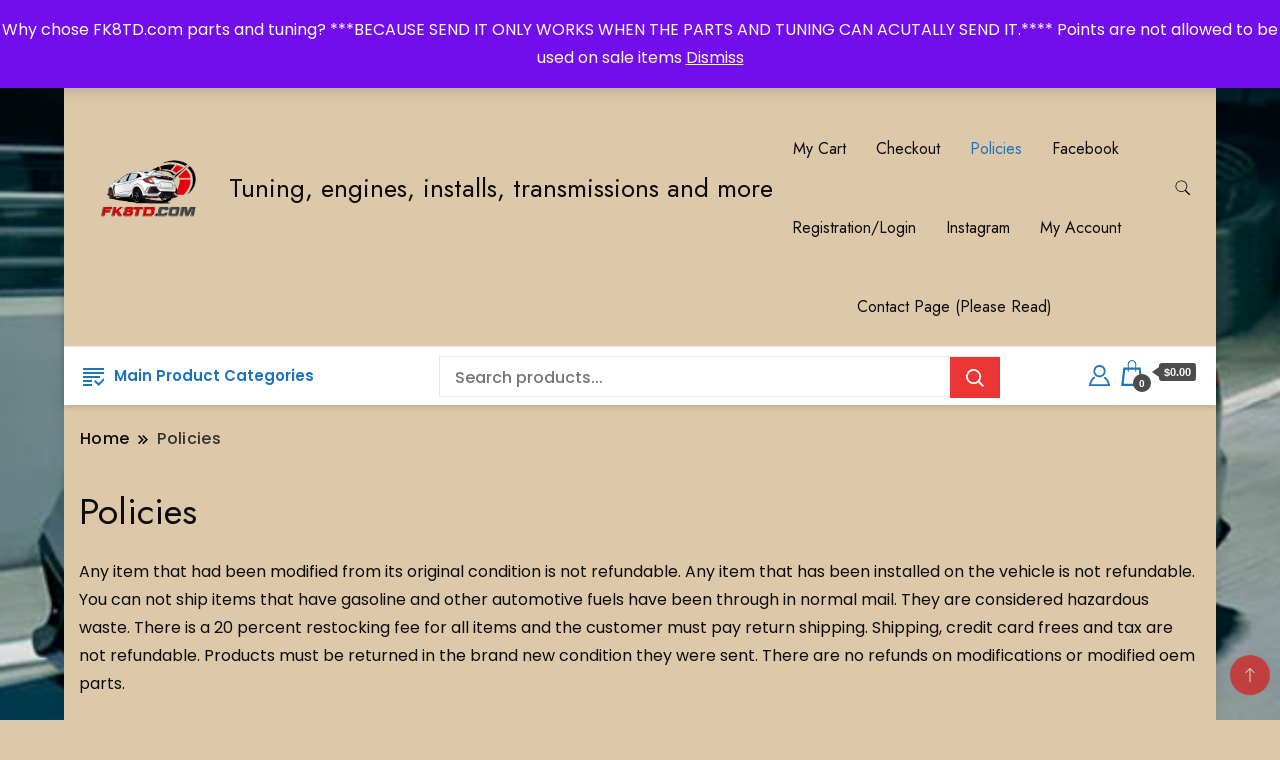

--- FILE ---
content_type: text/html; charset=UTF-8
request_url: https://fk8td.com/policies/
body_size: 16851
content:
		<!DOCTYPE html>
		<html lang="en-US">
		<head itemscope itemtype="https://schema.org/WebSite">
		<meta charset="UTF-8">
		<meta name="viewport" content="width=device-width, initial-scale=1">
		<link rel="profile" href="http://gmpg.org/xfn/11">
		<meta name='robots' content='index, follow, max-image-preview:large, max-snippet:-1, max-video-preview:-1' />
	<style>img:is([sizes="auto" i], [sizes^="auto," i]) { contain-intrinsic-size: 3000px 1500px }</style>
	
	<!-- This site is optimized with the Yoast SEO Premium plugin v26.6 (Yoast SEO v26.7) - https://yoast.com/wordpress/plugins/seo/ -->
	<title>Policies - Tuning, engines, installs, transmissions and more</title>
	<link rel="canonical" href="https://fk8td.com/policies/" />
	<meta property="og:locale" content="en_US" />
	<meta property="og:type" content="article" />
	<meta property="og:title" content="Policies" />
	<meta property="og:description" content="Any item that had been modified from its original condition is not refundable. Any item that has been installed on the vehicle is not refundable. You can not ship items that have gasoline and other automotive fuels have been through in normal mail. They are considered hazardous waste. There is a 20 percent restocking fee [&hellip;]" />
	<meta property="og:url" content="https://fk8td.com/policies/" />
	<meta property="og:site_name" content="Tuning, engines, installs, transmissions and more" />
	<meta property="article:modified_time" content="2025-09-18T14:02:12+00:00" />
	<meta name="twitter:card" content="summary_large_image" />
	<meta name="twitter:label1" content="Est. reading time" />
	<meta name="twitter:data1" content="5 minutes" />
	<script type="application/ld+json" class="yoast-schema-graph">{"@context":"https://schema.org","@graph":[{"@type":"WebPage","@id":"https://fk8td.com/policies/","url":"https://fk8td.com/policies/","name":"Policies - Tuning, engines, installs, transmissions and more","isPartOf":{"@id":"https://fk8td.com/#website"},"datePublished":"2021-12-17T22:29:53+00:00","dateModified":"2025-09-18T14:02:12+00:00","breadcrumb":{"@id":"https://fk8td.com/policies/#breadcrumb"},"inLanguage":"en-US","potentialAction":[{"@type":"ReadAction","target":["https://fk8td.com/policies/"]}]},{"@type":"BreadcrumbList","@id":"https://fk8td.com/policies/#breadcrumb","itemListElement":[{"@type":"ListItem","position":1,"name":"Home","item":"https://fk8td.com/"},{"@type":"ListItem","position":2,"name":"Policies"}]},{"@type":"WebSite","@id":"https://fk8td.com/#website","url":"https://fk8td.com/","name":"Tuning, engines, installs, transmissions and more","description":"","publisher":{"@id":"https://fk8td.com/#organization"},"potentialAction":[{"@type":"SearchAction","target":{"@type":"EntryPoint","urlTemplate":"https://fk8td.com/?s={search_term_string}"},"query-input":{"@type":"PropertyValueSpecification","valueRequired":true,"valueName":"search_term_string"}}],"inLanguage":"en-US"},{"@type":["Organization","Place"],"@id":"https://fk8td.com/#organization","name":"Tuning, engines, installs, transmissions and more","url":"https://fk8td.com/","logo":{"@id":"https://fk8td.com/policies/#local-main-organization-logo"},"image":{"@id":"https://fk8td.com/policies/#local-main-organization-logo"},"telephone":[],"openingHoursSpecification":[{"@type":"OpeningHoursSpecification","dayOfWeek":["Monday","Tuesday","Wednesday","Thursday","Friday","Saturday","Sunday"],"opens":"09:00","closes":"17:00"}]},{"@type":"ImageObject","inLanguage":"en-US","@id":"https://fk8td.com/policies/#local-main-organization-logo","url":"https://fk8td.com/wp-content/uploads/2022/03/cropped-FK8TD-3.png","contentUrl":"https://fk8td.com/wp-content/uploads/2022/03/cropped-FK8TD-3.png","width":800,"height":389,"caption":"Tuning, engines, installs, transmissions and more "}]}</script>
	<!-- / Yoast SEO Premium plugin. -->


<link rel='dns-prefetch' href='//js.stripe.com' />
<link rel='dns-prefetch' href='//fonts.googleapis.com' />
<link rel="alternate" type="application/rss+xml" title="Tuning, engines, installs, transmissions and more  &raquo; Feed" href="https://fk8td.com/feed/" />
<link rel="alternate" type="application/rss+xml" title="Tuning, engines, installs, transmissions and more  &raquo; Comments Feed" href="https://fk8td.com/comments/feed/" />
<script>
window._wpemojiSettings = {"baseUrl":"https:\/\/s.w.org\/images\/core\/emoji\/16.0.1\/72x72\/","ext":".png","svgUrl":"https:\/\/s.w.org\/images\/core\/emoji\/16.0.1\/svg\/","svgExt":".svg","source":{"concatemoji":"https:\/\/fk8td.com\/wp-includes\/js\/wp-emoji-release.min.js?ver=6.8.3"}};
/*! This file is auto-generated */
!function(s,n){var o,i,e;function c(e){try{var t={supportTests:e,timestamp:(new Date).valueOf()};sessionStorage.setItem(o,JSON.stringify(t))}catch(e){}}function p(e,t,n){e.clearRect(0,0,e.canvas.width,e.canvas.height),e.fillText(t,0,0);var t=new Uint32Array(e.getImageData(0,0,e.canvas.width,e.canvas.height).data),a=(e.clearRect(0,0,e.canvas.width,e.canvas.height),e.fillText(n,0,0),new Uint32Array(e.getImageData(0,0,e.canvas.width,e.canvas.height).data));return t.every(function(e,t){return e===a[t]})}function u(e,t){e.clearRect(0,0,e.canvas.width,e.canvas.height),e.fillText(t,0,0);for(var n=e.getImageData(16,16,1,1),a=0;a<n.data.length;a++)if(0!==n.data[a])return!1;return!0}function f(e,t,n,a){switch(t){case"flag":return n(e,"\ud83c\udff3\ufe0f\u200d\u26a7\ufe0f","\ud83c\udff3\ufe0f\u200b\u26a7\ufe0f")?!1:!n(e,"\ud83c\udde8\ud83c\uddf6","\ud83c\udde8\u200b\ud83c\uddf6")&&!n(e,"\ud83c\udff4\udb40\udc67\udb40\udc62\udb40\udc65\udb40\udc6e\udb40\udc67\udb40\udc7f","\ud83c\udff4\u200b\udb40\udc67\u200b\udb40\udc62\u200b\udb40\udc65\u200b\udb40\udc6e\u200b\udb40\udc67\u200b\udb40\udc7f");case"emoji":return!a(e,"\ud83e\udedf")}return!1}function g(e,t,n,a){var r="undefined"!=typeof WorkerGlobalScope&&self instanceof WorkerGlobalScope?new OffscreenCanvas(300,150):s.createElement("canvas"),o=r.getContext("2d",{willReadFrequently:!0}),i=(o.textBaseline="top",o.font="600 32px Arial",{});return e.forEach(function(e){i[e]=t(o,e,n,a)}),i}function t(e){var t=s.createElement("script");t.src=e,t.defer=!0,s.head.appendChild(t)}"undefined"!=typeof Promise&&(o="wpEmojiSettingsSupports",i=["flag","emoji"],n.supports={everything:!0,everythingExceptFlag:!0},e=new Promise(function(e){s.addEventListener("DOMContentLoaded",e,{once:!0})}),new Promise(function(t){var n=function(){try{var e=JSON.parse(sessionStorage.getItem(o));if("object"==typeof e&&"number"==typeof e.timestamp&&(new Date).valueOf()<e.timestamp+604800&&"object"==typeof e.supportTests)return e.supportTests}catch(e){}return null}();if(!n){if("undefined"!=typeof Worker&&"undefined"!=typeof OffscreenCanvas&&"undefined"!=typeof URL&&URL.createObjectURL&&"undefined"!=typeof Blob)try{var e="postMessage("+g.toString()+"("+[JSON.stringify(i),f.toString(),p.toString(),u.toString()].join(",")+"));",a=new Blob([e],{type:"text/javascript"}),r=new Worker(URL.createObjectURL(a),{name:"wpTestEmojiSupports"});return void(r.onmessage=function(e){c(n=e.data),r.terminate(),t(n)})}catch(e){}c(n=g(i,f,p,u))}t(n)}).then(function(e){for(var t in e)n.supports[t]=e[t],n.supports.everything=n.supports.everything&&n.supports[t],"flag"!==t&&(n.supports.everythingExceptFlag=n.supports.everythingExceptFlag&&n.supports[t]);n.supports.everythingExceptFlag=n.supports.everythingExceptFlag&&!n.supports.flag,n.DOMReady=!1,n.readyCallback=function(){n.DOMReady=!0}}).then(function(){return e}).then(function(){var e;n.supports.everything||(n.readyCallback(),(e=n.source||{}).concatemoji?t(e.concatemoji):e.wpemoji&&e.twemoji&&(t(e.twemoji),t(e.wpemoji)))}))}((window,document),window._wpemojiSettings);
</script>
<link rel='stylesheet' id='stripe-main-styles-css' href='https://fk8td.com/wp-content/mu-plugins/vendor/godaddy/mwc-core/assets/css/stripe-settings.css' media='all' />
<link rel='stylesheet' id='godaddy-payments-payinperson-main-styles-css' href='https://fk8td.com/wp-content/mu-plugins/vendor/godaddy/mwc-core/assets/css/pay-in-person-method.css' media='all' />
<link rel='stylesheet' id='acfwf-wc-cart-block-integration-css' href='https://fk8td.com/wp-content/plugins/advanced-coupons-for-woocommerce-free/dist/assets/index-467dde24.css?ver=1766056775' media='all' />
<link rel='stylesheet' id='acfwf-wc-checkout-block-integration-css' href='https://fk8td.com/wp-content/plugins/advanced-coupons-for-woocommerce-free/dist/assets/index-2a7d8588.css?ver=1766056775' media='all' />
<link rel='stylesheet' id='wp-components-css' href='https://fk8td.com/wp-includes/css/dist/components/style.min.css?ver=6.8.3' media='all' />
<link rel='stylesheet' id='flexible-shipping-ups-blocks-integration-frontend-css' href='https://fk8td.com/wp-content/plugins/flexible-shipping-ups/build/point-selection-block-frontend.css?ver=1765538326' media='all' />
<link rel='stylesheet' id='flexible-shipping-ups-blocks-integration-editor-css' href='https://fk8td.com/wp-content/plugins/flexible-shipping-ups/build/point-selection-block.css?ver=1765538326' media='all' />
<style id='wp-emoji-styles-inline-css'>

	img.wp-smiley, img.emoji {
		display: inline !important;
		border: none !important;
		box-shadow: none !important;
		height: 1em !important;
		width: 1em !important;
		margin: 0 0.07em !important;
		vertical-align: -0.1em !important;
		background: none !important;
		padding: 0 !important;
	}
</style>
<link rel='stylesheet' id='wp-block-library-css' href='https://fk8td.com/wp-includes/css/dist/block-library/style.min.css?ver=6.8.3' media='all' />
<link rel='stylesheet' id='acfw-blocks-frontend-css' href='https://fk8td.com/wp-content/plugins/advanced-coupons-for-woocommerce-free/css/acfw-blocks-frontend.css?ver=4.7.1' media='all' />
<style id='global-styles-inline-css'>
:root{--wp--preset--aspect-ratio--square: 1;--wp--preset--aspect-ratio--4-3: 4/3;--wp--preset--aspect-ratio--3-4: 3/4;--wp--preset--aspect-ratio--3-2: 3/2;--wp--preset--aspect-ratio--2-3: 2/3;--wp--preset--aspect-ratio--16-9: 16/9;--wp--preset--aspect-ratio--9-16: 9/16;--wp--preset--color--black: #000000;--wp--preset--color--cyan-bluish-gray: #abb8c3;--wp--preset--color--white: #ffffff;--wp--preset--color--pale-pink: #f78da7;--wp--preset--color--vivid-red: #cf2e2e;--wp--preset--color--luminous-vivid-orange: #ff6900;--wp--preset--color--luminous-vivid-amber: #fcb900;--wp--preset--color--light-green-cyan: #7bdcb5;--wp--preset--color--vivid-green-cyan: #00d084;--wp--preset--color--pale-cyan-blue: #8ed1fc;--wp--preset--color--vivid-cyan-blue: #0693e3;--wp--preset--color--vivid-purple: #9b51e0;--wp--preset--gradient--vivid-cyan-blue-to-vivid-purple: linear-gradient(135deg,rgba(6,147,227,1) 0%,rgb(155,81,224) 100%);--wp--preset--gradient--light-green-cyan-to-vivid-green-cyan: linear-gradient(135deg,rgb(122,220,180) 0%,rgb(0,208,130) 100%);--wp--preset--gradient--luminous-vivid-amber-to-luminous-vivid-orange: linear-gradient(135deg,rgba(252,185,0,1) 0%,rgba(255,105,0,1) 100%);--wp--preset--gradient--luminous-vivid-orange-to-vivid-red: linear-gradient(135deg,rgba(255,105,0,1) 0%,rgb(207,46,46) 100%);--wp--preset--gradient--very-light-gray-to-cyan-bluish-gray: linear-gradient(135deg,rgb(238,238,238) 0%,rgb(169,184,195) 100%);--wp--preset--gradient--cool-to-warm-spectrum: linear-gradient(135deg,rgb(74,234,220) 0%,rgb(151,120,209) 20%,rgb(207,42,186) 40%,rgb(238,44,130) 60%,rgb(251,105,98) 80%,rgb(254,248,76) 100%);--wp--preset--gradient--blush-light-purple: linear-gradient(135deg,rgb(255,206,236) 0%,rgb(152,150,240) 100%);--wp--preset--gradient--blush-bordeaux: linear-gradient(135deg,rgb(254,205,165) 0%,rgb(254,45,45) 50%,rgb(107,0,62) 100%);--wp--preset--gradient--luminous-dusk: linear-gradient(135deg,rgb(255,203,112) 0%,rgb(199,81,192) 50%,rgb(65,88,208) 100%);--wp--preset--gradient--pale-ocean: linear-gradient(135deg,rgb(255,245,203) 0%,rgb(182,227,212) 50%,rgb(51,167,181) 100%);--wp--preset--gradient--electric-grass: linear-gradient(135deg,rgb(202,248,128) 0%,rgb(113,206,126) 100%);--wp--preset--gradient--midnight: linear-gradient(135deg,rgb(2,3,129) 0%,rgb(40,116,252) 100%);--wp--preset--font-size--small: 13px;--wp--preset--font-size--medium: 20px;--wp--preset--font-size--large: 36px;--wp--preset--font-size--x-large: 42px;--wp--preset--spacing--20: 0.44rem;--wp--preset--spacing--30: 0.67rem;--wp--preset--spacing--40: 1rem;--wp--preset--spacing--50: 1.5rem;--wp--preset--spacing--60: 2.25rem;--wp--preset--spacing--70: 3.38rem;--wp--preset--spacing--80: 5.06rem;--wp--preset--shadow--natural: 6px 6px 9px rgba(0, 0, 0, 0.2);--wp--preset--shadow--deep: 12px 12px 50px rgba(0, 0, 0, 0.4);--wp--preset--shadow--sharp: 6px 6px 0px rgba(0, 0, 0, 0.2);--wp--preset--shadow--outlined: 6px 6px 0px -3px rgba(255, 255, 255, 1), 6px 6px rgba(0, 0, 0, 1);--wp--preset--shadow--crisp: 6px 6px 0px rgba(0, 0, 0, 1);}:where(body) { margin: 0; }.wp-site-blocks > .alignleft { float: left; margin-right: 2em; }.wp-site-blocks > .alignright { float: right; margin-left: 2em; }.wp-site-blocks > .aligncenter { justify-content: center; margin-left: auto; margin-right: auto; }:where(.wp-site-blocks) > * { margin-block-start: 24px; margin-block-end: 0; }:where(.wp-site-blocks) > :first-child { margin-block-start: 0; }:where(.wp-site-blocks) > :last-child { margin-block-end: 0; }:root { --wp--style--block-gap: 24px; }:root :where(.is-layout-flow) > :first-child{margin-block-start: 0;}:root :where(.is-layout-flow) > :last-child{margin-block-end: 0;}:root :where(.is-layout-flow) > *{margin-block-start: 24px;margin-block-end: 0;}:root :where(.is-layout-constrained) > :first-child{margin-block-start: 0;}:root :where(.is-layout-constrained) > :last-child{margin-block-end: 0;}:root :where(.is-layout-constrained) > *{margin-block-start: 24px;margin-block-end: 0;}:root :where(.is-layout-flex){gap: 24px;}:root :where(.is-layout-grid){gap: 24px;}.is-layout-flow > .alignleft{float: left;margin-inline-start: 0;margin-inline-end: 2em;}.is-layout-flow > .alignright{float: right;margin-inline-start: 2em;margin-inline-end: 0;}.is-layout-flow > .aligncenter{margin-left: auto !important;margin-right: auto !important;}.is-layout-constrained > .alignleft{float: left;margin-inline-start: 0;margin-inline-end: 2em;}.is-layout-constrained > .alignright{float: right;margin-inline-start: 2em;margin-inline-end: 0;}.is-layout-constrained > .aligncenter{margin-left: auto !important;margin-right: auto !important;}.is-layout-constrained > :where(:not(.alignleft):not(.alignright):not(.alignfull)){margin-left: auto !important;margin-right: auto !important;}body .is-layout-flex{display: flex;}.is-layout-flex{flex-wrap: wrap;align-items: center;}.is-layout-flex > :is(*, div){margin: 0;}body .is-layout-grid{display: grid;}.is-layout-grid > :is(*, div){margin: 0;}body{padding-top: 0px;padding-right: 0px;padding-bottom: 0px;padding-left: 0px;}a:where(:not(.wp-element-button)){text-decoration: underline;}:root :where(.wp-element-button, .wp-block-button__link){background-color: #32373c;border-width: 0;color: #fff;font-family: inherit;font-size: inherit;line-height: inherit;padding: calc(0.667em + 2px) calc(1.333em + 2px);text-decoration: none;}.has-black-color{color: var(--wp--preset--color--black) !important;}.has-cyan-bluish-gray-color{color: var(--wp--preset--color--cyan-bluish-gray) !important;}.has-white-color{color: var(--wp--preset--color--white) !important;}.has-pale-pink-color{color: var(--wp--preset--color--pale-pink) !important;}.has-vivid-red-color{color: var(--wp--preset--color--vivid-red) !important;}.has-luminous-vivid-orange-color{color: var(--wp--preset--color--luminous-vivid-orange) !important;}.has-luminous-vivid-amber-color{color: var(--wp--preset--color--luminous-vivid-amber) !important;}.has-light-green-cyan-color{color: var(--wp--preset--color--light-green-cyan) !important;}.has-vivid-green-cyan-color{color: var(--wp--preset--color--vivid-green-cyan) !important;}.has-pale-cyan-blue-color{color: var(--wp--preset--color--pale-cyan-blue) !important;}.has-vivid-cyan-blue-color{color: var(--wp--preset--color--vivid-cyan-blue) !important;}.has-vivid-purple-color{color: var(--wp--preset--color--vivid-purple) !important;}.has-black-background-color{background-color: var(--wp--preset--color--black) !important;}.has-cyan-bluish-gray-background-color{background-color: var(--wp--preset--color--cyan-bluish-gray) !important;}.has-white-background-color{background-color: var(--wp--preset--color--white) !important;}.has-pale-pink-background-color{background-color: var(--wp--preset--color--pale-pink) !important;}.has-vivid-red-background-color{background-color: var(--wp--preset--color--vivid-red) !important;}.has-luminous-vivid-orange-background-color{background-color: var(--wp--preset--color--luminous-vivid-orange) !important;}.has-luminous-vivid-amber-background-color{background-color: var(--wp--preset--color--luminous-vivid-amber) !important;}.has-light-green-cyan-background-color{background-color: var(--wp--preset--color--light-green-cyan) !important;}.has-vivid-green-cyan-background-color{background-color: var(--wp--preset--color--vivid-green-cyan) !important;}.has-pale-cyan-blue-background-color{background-color: var(--wp--preset--color--pale-cyan-blue) !important;}.has-vivid-cyan-blue-background-color{background-color: var(--wp--preset--color--vivid-cyan-blue) !important;}.has-vivid-purple-background-color{background-color: var(--wp--preset--color--vivid-purple) !important;}.has-black-border-color{border-color: var(--wp--preset--color--black) !important;}.has-cyan-bluish-gray-border-color{border-color: var(--wp--preset--color--cyan-bluish-gray) !important;}.has-white-border-color{border-color: var(--wp--preset--color--white) !important;}.has-pale-pink-border-color{border-color: var(--wp--preset--color--pale-pink) !important;}.has-vivid-red-border-color{border-color: var(--wp--preset--color--vivid-red) !important;}.has-luminous-vivid-orange-border-color{border-color: var(--wp--preset--color--luminous-vivid-orange) !important;}.has-luminous-vivid-amber-border-color{border-color: var(--wp--preset--color--luminous-vivid-amber) !important;}.has-light-green-cyan-border-color{border-color: var(--wp--preset--color--light-green-cyan) !important;}.has-vivid-green-cyan-border-color{border-color: var(--wp--preset--color--vivid-green-cyan) !important;}.has-pale-cyan-blue-border-color{border-color: var(--wp--preset--color--pale-cyan-blue) !important;}.has-vivid-cyan-blue-border-color{border-color: var(--wp--preset--color--vivid-cyan-blue) !important;}.has-vivid-purple-border-color{border-color: var(--wp--preset--color--vivid-purple) !important;}.has-vivid-cyan-blue-to-vivid-purple-gradient-background{background: var(--wp--preset--gradient--vivid-cyan-blue-to-vivid-purple) !important;}.has-light-green-cyan-to-vivid-green-cyan-gradient-background{background: var(--wp--preset--gradient--light-green-cyan-to-vivid-green-cyan) !important;}.has-luminous-vivid-amber-to-luminous-vivid-orange-gradient-background{background: var(--wp--preset--gradient--luminous-vivid-amber-to-luminous-vivid-orange) !important;}.has-luminous-vivid-orange-to-vivid-red-gradient-background{background: var(--wp--preset--gradient--luminous-vivid-orange-to-vivid-red) !important;}.has-very-light-gray-to-cyan-bluish-gray-gradient-background{background: var(--wp--preset--gradient--very-light-gray-to-cyan-bluish-gray) !important;}.has-cool-to-warm-spectrum-gradient-background{background: var(--wp--preset--gradient--cool-to-warm-spectrum) !important;}.has-blush-light-purple-gradient-background{background: var(--wp--preset--gradient--blush-light-purple) !important;}.has-blush-bordeaux-gradient-background{background: var(--wp--preset--gradient--blush-bordeaux) !important;}.has-luminous-dusk-gradient-background{background: var(--wp--preset--gradient--luminous-dusk) !important;}.has-pale-ocean-gradient-background{background: var(--wp--preset--gradient--pale-ocean) !important;}.has-electric-grass-gradient-background{background: var(--wp--preset--gradient--electric-grass) !important;}.has-midnight-gradient-background{background: var(--wp--preset--gradient--midnight) !important;}.has-small-font-size{font-size: var(--wp--preset--font-size--small) !important;}.has-medium-font-size{font-size: var(--wp--preset--font-size--medium) !important;}.has-large-font-size{font-size: var(--wp--preset--font-size--large) !important;}.has-x-large-font-size{font-size: var(--wp--preset--font-size--x-large) !important;}
:root :where(.wp-block-pullquote){font-size: 1.5em;line-height: 1.6;}
</style>
<link rel='stylesheet' id='som_lost_password_style-css' href='https://fk8td.com/wp-content/plugins/frontend-reset-password/assets/css/password-lost.css?ver=6.8.3' media='all' />
<link rel='stylesheet' id='wc-address-autocomplete-css' href='https://fk8td.com/wp-content/plugins/woocommerce/assets/css/address-autocomplete.css?ver=10.4.3' media='all' />
<link rel='stylesheet' id='woocommerce-layout-css' href='https://fk8td.com/wp-content/plugins/woocommerce/assets/css/woocommerce-layout.css?ver=10.4.3' media='all' />
<link rel='stylesheet' id='woocommerce-smallscreen-css' href='https://fk8td.com/wp-content/plugins/woocommerce/assets/css/woocommerce-smallscreen.css?ver=10.4.3' media='only screen and (max-width: 768px)' />
<link rel='stylesheet' id='woocommerce-general-css' href='https://fk8td.com/wp-content/plugins/woocommerce/assets/css/woocommerce.css?ver=10.4.3' media='all' />
<style id='woocommerce-inline-inline-css'>
.woocommerce form .form-row .required { visibility: hidden; }
</style>
<link rel='stylesheet' id='godaddy-styles-css' href='https://fk8td.com/wp-content/mu-plugins/vendor/wpex/godaddy-launch/includes/Dependencies/GoDaddy/Styles/build/latest.css?ver=2.0.2' media='all' />
<link rel='stylesheet' id='beauty_shop_cfg_parent-css' href='https://fk8td.com/wp-content/themes/best-shop/style.css?ver=6.8.3' media='all' />
<link rel='stylesheet' id='best-shop-google-fonts-css' href='https://fonts.googleapis.com/css?family=Jost%3A300%2C300i%2C400%2C400i%2C700%2C700i%7CPoppins%3A300%2C300i%2C400%2C400i%2C500%2C500i%2C600%2C600i&#038;subset=latin%2Clatin-ext' media='all' />
<link rel='stylesheet' id='best-shop-bootstrap-css' href='https://fk8td.com/wp-content/themes/best-shop/css/bootstrap.css?ver=6.8.3' media='all' />
<link rel='stylesheet' id='best-shop-style-css' href='https://fk8td.com/wp-content/themes/beauty-shop/style.css?ver=6.8.3' media='all' />
<link rel='stylesheet' id='mwc-payments-payment-form-css' href='https://fk8td.com/wp-content/mu-plugins/vendor/godaddy/mwc-core/assets/css/payment-form.css' media='all' />
<script src="https://fk8td.com/wp-includes/js/jquery/jquery.min.js?ver=3.7.1" id="jquery-core-js"></script>
<script src="https://fk8td.com/wp-includes/js/jquery/jquery-migrate.min.js?ver=3.4.1" id="jquery-migrate-js"></script>
<script src="https://fk8td.com/wp-content/plugins/woocommerce/assets/js/jquery-blockui/jquery.blockUI.min.js?ver=2.7.0-wc.10.4.3" id="wc-jquery-blockui-js" defer data-wp-strategy="defer"></script>
<script id="wc-add-to-cart-js-extra">
var wc_add_to_cart_params = {"ajax_url":"\/wp-admin\/admin-ajax.php","wc_ajax_url":"\/?wc-ajax=%%endpoint%%","i18n_view_cart":"View cart","cart_url":"https:\/\/fk8td.com\/my-cart\/","is_cart":"","cart_redirect_after_add":"yes"};
</script>
<script src="https://fk8td.com/wp-content/plugins/woocommerce/assets/js/frontend/add-to-cart.min.js?ver=10.4.3" id="wc-add-to-cart-js" defer data-wp-strategy="defer"></script>
<script id="wc-address-autocomplete-common-js-extra">
var wc_address_autocomplete_common_params = {"address_providers":"[{\"id\":\"woocommerce_payments\",\"name\":\"WooCommerce Payments\",\"branding_html\":\"Powered by\u00a0\\u003Cimg style=\\\"height: 15px;width: 45px;margin-bottom: -2px\\\" src=\\\"https:\/\/fk8td.com\/wp-content\/plugins\/woocommerce\/assets\/images\/address-autocomplete\/google.svg\\\" alt=\\\"Google logo\\\" \/\\u003E\"}]"};
</script>
<script src="https://fk8td.com/wp-content/plugins/woocommerce/assets/js/frontend/utils/address-autocomplete-common.min.js?ver=10.4.3" id="wc-address-autocomplete-common-js" defer data-wp-strategy="defer"></script>
<script src="https://fk8td.com/wp-content/plugins/woocommerce/assets/js/dompurify/purify.min.js?ver=10.4.3" id="wc-dompurify-js" defer data-wp-strategy="defer"></script>
<script src="https://fk8td.com/wp-content/plugins/woocommerce/assets/js/frontend/address-autocomplete.min.js?ver=10.4.3" id="wc-address-autocomplete-js" defer data-wp-strategy="defer"></script>
<script src="https://fk8td.com/wp-content/plugins/woocommerce/assets/js/js-cookie/js.cookie.min.js?ver=2.1.4-wc.10.4.3" id="wc-js-cookie-js" defer data-wp-strategy="defer"></script>
<script id="woocommerce-js-extra">
var woocommerce_params = {"ajax_url":"\/wp-admin\/admin-ajax.php","wc_ajax_url":"\/?wc-ajax=%%endpoint%%","i18n_password_show":"Show password","i18n_password_hide":"Hide password"};
</script>
<script src="https://fk8td.com/wp-content/plugins/woocommerce/assets/js/frontend/woocommerce.min.js?ver=10.4.3" id="woocommerce-js" defer data-wp-strategy="defer"></script>
<script id="WCPAY_ASSETS-js-extra">
var wcpayAssets = {"url":"https:\/\/fk8td.com\/wp-content\/plugins\/woocommerce-payments\/dist\/"};
</script>
<script src="https://fk8td.com/wp-content/themes/best-shop/js/bootstrap.js?ver=6.8.3" id="best-shop-bootstrap-js"></script>
<script src="https://fk8td.com/wp-content/themes/best-shop/js/jquery.marquee.js?ver=6.8.3" id="best-shop--marquee-js"></script>
<script src="https://js.stripe.com/v3/" id="stripe-payment-js"></script>
<script src="https://fk8td.com/wp-content/mu-plugins/vendor/godaddy/mwc-core/assets/js/payments/frontend/stripe.js" id="mwc-payments-stripe-payment-form-js"></script>
<link rel="https://api.w.org/" href="https://fk8td.com/wp-json/" /><link rel="alternate" title="JSON" type="application/json" href="https://fk8td.com/wp-json/wp/v2/pages/346" /><link rel="EditURI" type="application/rsd+xml" title="RSD" href="https://fk8td.com/xmlrpc.php?rsd" />
<meta name="generator" content="WordPress 6.8.3" />
<meta name="generator" content="WooCommerce 10.4.3" />
<link rel='shortlink' href='https://fk8td.com/?p=346' />
<link rel="alternate" title="oEmbed (JSON)" type="application/json+oembed" href="https://fk8td.com/wp-json/oembed/1.0/embed?url=https%3A%2F%2Ffk8td.com%2Fpolicies%2F" />
<link rel="alternate" title="oEmbed (XML)" type="text/xml+oembed" href="https://fk8td.com/wp-json/oembed/1.0/embed?url=https%3A%2F%2Ffk8td.com%2Fpolicies%2F&#038;format=xml" />
<meta name="generator" content="Advanced Coupons for WooCommerce Free v4.7.1" /><style>
.som-password-error-message,
.som-password-sent-message {
	background-color: #2679ce;
	border-color: #2679ce;
}
</style>
<style id="hwcf-style">.woocommerce-variation-description .hwcf-ui-custom-message { display: none!important;}</style>	<style type="text/css" id="custom-theme-colors" >
        :root {
            --gbl-primary-color: #E80505 ;
            --gbl-secondary-color: #1e73be ;
            --gbl-primary-font: Jost, Serif ;
            --gbl-secondary-font: Poppins, Sans Serif ;
            --logo-width: 150 ;
            --header-text-color: ##000000 ;            
            --footer-color: #F4F4F4 ;
            --footer-text-color: #000000 ;
            --content-width: 1600px ;
            --woo-bar-color: #1e73be ;  
            --woo-bar-bg-color: #ffffff ;
            --menu-text-color: #000000 ;  
            --menu-bg-color: #8c8f91 ;  
            --text-color: #0c0c0c ;
            --topbar-bg-color: #dc0404 ;
            --topbar-text-color: #e7e7e7 ;
            --e-global-color-primary: #E80505 ;
            --gbl-background-color:#ddc9aa ;
            --gbl-body-font-size:1em ;
            --gbl-footer-num-of-colums:4 ;
            
        }

        .site-branding img.custom-logo {
            max-width:150px ;    
        }
        @media (min-width: 1024px) {
            #masthead {
                background-image:url('');
                background-size: cover;
                background-position: center center;
            }
        }
        body.custom-background-image .site, 
        body.custom-background-color .site,
        .mobile-navigation {
            background-color: #ddc9aa;
        }

        .site-footer {
            background:url("") ;
            background-repeat: no-repeat;
            background-size: cover;
            background-position: center center;
        }
        
        .site-footer .footer-overlay {
            background-color:#F4F4F4;
        }
                
	</style>
	<noscript><style>.woocommerce-product-gallery{ opacity: 1 !important; }</style></noscript>
	<style id="custom-background-css">
body.custom-background { background-color: #ddc9aa; background-image: url("https://fk8td.com/wp-content/uploads/2024/07/DE5.photo_-1.png"); background-position: left top; background-size: contain; background-repeat: repeat; background-attachment: scroll; }
</style>
	<link rel="modulepreload" href="https://fk8td.com/wp-content/plugins/advanced-coupons-for-woocommerce-free/dist/common/NoticesPlugin.12346420.js"  /><link rel="modulepreload" href="https://fk8td.com/wp-content/plugins/advanced-coupons-for-woocommerce-free/dist/common/sanitize.7727159a.js"  /><link rel="modulepreload" href="https://fk8td.com/wp-content/plugins/advanced-coupons-for-woocommerce/dist/common/NoticesPlugin.cbb0e416.js"  /><link rel="modulepreload" href="https://fk8td.com/wp-content/plugins/loyalty-program-for-woocommerce/dist/common/loyalty-point-notice.fe464f69.js"  /><link rel="modulepreload" href="https://fk8td.com/wp-content/plugins/advanced-coupons-for-woocommerce-free/dist/common/NoticesPlugin.12346420.js"  /><link rel="modulepreload" href="https://fk8td.com/wp-content/plugins/advanced-coupons-for-woocommerce-free/dist/common/sanitize.7727159a.js"  /><link rel="modulepreload" href="https://fk8td.com/wp-content/plugins/advanced-coupons-for-woocommerce/dist/common/NoticesPlugin.cbb0e416.js"  /><link rel="modulepreload" href="https://fk8td.com/wp-content/plugins/loyalty-program-for-woocommerce/dist/common/loyalty-point-notice.fe464f69.js"  /><link rel="icon" href="https://fk8td.com/wp-content/uploads/2022/03/cropped-FK8TD-1-32x32.png" sizes="32x32" />
<link rel="icon" href="https://fk8td.com/wp-content/uploads/2022/03/cropped-FK8TD-1-192x192.png" sizes="192x192" />
<link rel="apple-touch-icon" href="https://fk8td.com/wp-content/uploads/2022/03/cropped-FK8TD-1-180x180.png" />
<meta name="msapplication-TileImage" content="https://fk8td.com/wp-content/uploads/2022/03/cropped-FK8TD-1-270x270.png" />
		<style id="wp-custom-css">
			    .add_to_cart_button {
        display: none !important;
    }		</style>
		</head>

<body class="privacy-policy wp-singular page-template-default page page-id-346 custom-background wp-custom-logo wp-theme-best-shop wp-child-theme-beauty-shop theme-best-shop user-registration-page ur-settings-sidebar-show woocommerce-demo-store woocommerce-no-js custom-background-image custom-background-color hide-woo-search-cat disable-sticky-menu full-width" itemscope itemtype="https://schema.org/WebPage">
<p role="complementary" aria-label="Store notice" class="woocommerce-store-notice demo_store" data-notice-id="44a1981a99a5812fcbd0beb65a58441b" style="display:none;">Why chose FK8TD.com parts and tuning?

***BECAUSE SEND IT ONLY WORKS WHEN THE PARTS AND TUNING CAN ACUTALLY SEND IT.**** 
 Points are not allowed to be used on sale items <a role="button" href="#" class="woocommerce-store-notice__dismiss-link">Dismiss</a></p>		<div id="page" class="site">
			<a class="skip-link screen-reader-text" href="#primary">Skip to content</a>
		<header id="masthead" class="site-header style-one 
         header-no-border  hide-menu-cart "
        itemscope itemtype="https://schema.org/WPHeader">
    <div class="top-bar-menu">
    <div class="container">
      <div class="left-menu">
        <div class="top-bar-menu"><ul id="menu-primary-menu" class="menu"><li id="menu-item-3543" class="menu-item menu-item-type-post_type menu-item-object-page menu-item-3543"><a href="https://fk8td.com/power-combinations/">POWER COMBINATIONS</a></li>
<li id="menu-item-50" class="menu-item menu-item-type-post_type menu-item-object-page menu-item-home menu-item-50"><a href="https://fk8td.com/">SHOP</a></li>
<li id="menu-item-636" class="menu-item menu-item-type-post_type menu-item-object-page menu-item-636"><a href="https://fk8td.com/my-cart/">My Cart</a></li>
<li id="menu-item-654" class="menu-item menu-item-type-post_type menu-item-object-page menu-item-654"><a href="https://fk8td.com/checkout/">Checkout</a></li>
<li id="menu-item-741" class="menu-item menu-item-type-post_type menu-item-object-page menu-item-privacy-policy current-menu-item page_item page-item-346 current_page_item menu-item-741"><a rel="privacy-policy" href="https://fk8td.com/policies/" aria-current="page">Policies</a></li>
<li id="menu-item-1126" class="menu-item menu-item-type-post_type menu-item-object-page menu-item-1126"><a href="https://fk8td.com/facebook/">Facebook</a></li>
<li id="menu-item-3020" class="menu-item menu-item-type-post_type menu-item-object-page menu-item-3020"><a href="https://fk8td.com/registration/">Registration/Login</a></li>
<li id="menu-item-3080" class="menu-item menu-item-type-custom menu-item-object-custom menu-item-3080"><a href="https://www.instagram.com/fk8td/">Instagram</a></li>
<li id="menu-item-3090" class="menu-item menu-item-type-post_type menu-item-object-page menu-item-3090"><a href="https://fk8td.com/my-account/">My Account</a></li>
<li id="menu-item-3188" class="menu-item menu-item-type-post_type menu-item-object-page menu-item-3188"><a href="https://fk8td.com/submit/">Contact Page (Please Read)</a></li>
</ul></div>      </div>
      <div class="right-menu">
              </div>
    </div>
  </div>
    <div class=" main-menu-wrap ">
    <div class="container">
      <div class="header-wrapper">
                <div class="site-branding" itemscope itemtype="https://schema.org/Organization">
            <a href="https://fk8td.com/" class="custom-logo-link" rel="home"><img width="800" height="389" src="https://fk8td.com/wp-content/uploads/2022/03/cropped-FK8TD-3.png" class="custom-logo" alt="Tuning, engines, installs, transmissions and more " decoding="async" fetchpriority="high" srcset="https://fk8td.com/wp-content/uploads/2022/03/cropped-FK8TD-3.png 800w, https://fk8td.com/wp-content/uploads/2022/03/cropped-FK8TD-3-600x292.png 600w, https://fk8td.com/wp-content/uploads/2022/03/cropped-FK8TD-3-300x146.png 300w, https://fk8td.com/wp-content/uploads/2022/03/cropped-FK8TD-3-768x373.png 768w, https://fk8td.com/wp-content/uploads/2022/03/cropped-FK8TD-3-100x49.png 100w" sizes="(max-width: 800px) 100vw, 800px" /></a><div class="site-title-logo">                <p class="site-title" itemprop="name"><a href="https://fk8td.com/" rel="home" itemprop="url">Tuning, engines, installs, transmissions and more </a></p>
                            </div>
        </div><!-- .site-branding -->
                <div class="nav-wrap">
                    <div class="header-left">
                        <nav id="site-navigation" class="main-navigation"  itemscope itemtype=https://schema.org/SiteNavigationElement>
                <div class="primary-menu-container"><ul id="primary-menu" class="menu"><li class="menu-item menu-item-type-post_type menu-item-object-page menu-item-3543"><a href="https://fk8td.com/power-combinations/">POWER COMBINATIONS</a></li>
<li class="menu-item menu-item-type-post_type menu-item-object-page menu-item-home menu-item-has-children menu-item-50"><a href="https://fk8td.com/">SHOP</a>
<ul class="sub-menu">
	<li id="menu-item-1159" class="menu-item menu-item-type-taxonomy menu-item-object-product_cat menu-item-1159"><a href="https://fk8td.com/product-category/tuning-loging/">Tuning Loging</a></li>
	<li id="menu-item-2601" class="menu-item menu-item-type-taxonomy menu-item-object-product_cat menu-item-2601"><a href="https://fk8td.com/product-category/new-products/">NEW PRODUCTS</a></li>
	<li id="menu-item-1660" class="menu-item menu-item-type-taxonomy menu-item-object-product_cat menu-item-1660"><a href="https://fk8td.com/product-category/fl5/">Fl5 Civic Type R</a></li>
	<li id="menu-item-2364" class="menu-item menu-item-type-taxonomy menu-item-object-product_cat menu-item-2364"><a href="https://fk8td.com/product-category/de5/">DE5 Integra Type S</a></li>
	<li id="menu-item-1153" class="menu-item menu-item-type-taxonomy menu-item-object-product_cat menu-item-1153"><a href="https://fk8td.com/product-category/civic-type-r/">Civic Type R</a></li>
	<li id="menu-item-1151" class="menu-item menu-item-type-taxonomy menu-item-object-product_cat menu-item-1151"><a href="https://fk8td.com/product-category/accord/">RDX ACCORD &amp; TLX 2.0T</a></li>
	<li id="menu-item-1155" class="menu-item menu-item-type-taxonomy menu-item-object-product_cat menu-item-1155"><a href="https://fk8td.com/product-category/civic-si-and-1-5t/">Civic Si and 1.5t</a></li>
	<li id="menu-item-696" class="menu-item menu-item-type-taxonomy menu-item-object-product_cat menu-item-696"><a href="https://fk8td.com/product-category/forced-induction/">forced induction</a></li>
	<li id="menu-item-694" class="menu-item menu-item-type-taxonomy menu-item-object-product_cat menu-item-694"><a href="https://fk8td.com/product-category/fuel-upgrades/">Fuel upgrades</a></li>
	<li id="menu-item-697" class="menu-item menu-item-type-taxonomy menu-item-object-product_cat menu-item-697"><a href="https://fk8td.com/product-category/services/">Services</a></li>
	<li id="menu-item-695" class="menu-item menu-item-type-taxonomy menu-item-object-product_cat menu-item-695"><a href="https://fk8td.com/product-category/ignition/">ignition</a></li>
	<li id="menu-item-1933" class="menu-item menu-item-type-taxonomy menu-item-object-product_cat menu-item-1933"><a href="https://fk8td.com/product-category/used-parts/">Used parts</a></li>
	<li id="menu-item-3288" class="menu-item menu-item-type-taxonomy menu-item-object-product_cat menu-item-3288"><a href="https://fk8td.com/product-category/engine-components/">Engine components</a></li>
</ul>
</li>
<li class="menu-item menu-item-type-post_type menu-item-object-page menu-item-636"><a href="https://fk8td.com/my-cart/">My Cart</a></li>
<li class="menu-item menu-item-type-post_type menu-item-object-page menu-item-654"><a href="https://fk8td.com/checkout/">Checkout</a></li>
<li class="menu-item menu-item-type-post_type menu-item-object-page menu-item-privacy-policy current-menu-item page_item page-item-346 current_page_item menu-item-741"><a rel="privacy-policy" href="https://fk8td.com/policies/" aria-current="page">Policies</a></li>
<li class="menu-item menu-item-type-post_type menu-item-object-page menu-item-1126"><a href="https://fk8td.com/facebook/">Facebook</a></li>
<li class="menu-item menu-item-type-post_type menu-item-object-page menu-item-3020"><a href="https://fk8td.com/registration/">Registration/Login</a></li>
<li class="menu-item menu-item-type-custom menu-item-object-custom menu-item-3080"><a href="https://www.instagram.com/fk8td/">Instagram</a></li>
<li class="menu-item menu-item-type-post_type menu-item-object-page menu-item-3090"><a href="https://fk8td.com/my-account/">My Account</a></li>
<li class="menu-item menu-item-type-post_type menu-item-object-page menu-item-3188"><a href="https://fk8td.com/submit/">Contact Page (Please Read)</a></li>
<li class="menu-item menu-item-type-custom menu-item-object-custom">
  <a class="cart-contents" href="https://fk8td.com/my-cart/"><svg xmlns="http://www.w3.org/2000/svg" width="26" height="26" viewBox="0 0 24 24"><path d="M20 7h-4v-3c0-2.209-1.791-4-4-4s-4 1.791-4 4v3h-4l-2 17h20l-2-17zm-11-3c0-1.654 1.346-3 3-3s3 1.346 3 3v3h-6v-3zm-4.751 18l1.529-13h2.222v1.5c0 .276.224.5.5.5s.5-.224.5-.5v-1.5h6v1.5c0 .276.224.5.5.5s.5-.224.5-.5v-1.5h2.222l1.529 13h-15.502z"/></svg><span class="count">0</span>
  </i><div class="amount-cart">&#036;0.00</div></a></li></ul></div>            </nav>
                  </div>
          <div class="header-right">
            	<div class="header-search">
		<button class="header-search-icon" aria-label="search form toggle" data-toggle-target=".search-modal" data-toggle-body-class="showing-search-modal" data-set-focus=".search-modal .search-field" aria-expanded="false">
			<svg xmlns="http://www.w3.org/2000/svg" width="16.197" height="16.546"
                viewBox="0 0 16.197 16.546" aria-label="Search Icon">
                <path id="icons8-search"
                    d="M9.939,3a5.939,5.939,0,1,0,3.472,10.754l4.6,4.585.983-.983L14.448,12.8A5.939,5.939,0,0,0,9.939,3Zm0,.7A5.24,5.24,0,1,1,4.7,8.939,5.235,5.235,0,0,1,9.939,3.7Z"
                    transform="translate(-3.5 -2.5) "
                    stroke-width="2"  />
            </svg>
		</button>
		<div class="header-search-form search-modal cover-modal" data-modal-target-string=".search-modal">
			<div class="header-search-inner-wrap">'
				<form role="search" method="get" class="search-form" action="https://fk8td.com/">
				<label>
					<span class="screen-reader-text">Search for:</span>
					<input type="search" class="search-field" placeholder="Search &hellip;" value="" name="s" />
				</label>
				<input type="submit" class="search-submit" value="Search" />
			</form>				<button aria-label="search form close" class="close" data-toggle-target=".search-modal" data-toggle-body-class="showing-search-modal" data-set-focus=".search-modal .search-field" aria-expanded="false"></button>
			</div>
		</div>
	</div><!-- .header-seearch -->
          </div>
                  </div>
        <!-- #site-navigation --> 
      </div>
    </div>
  </div>
      <div class="mobile-header">
        <div class="header-main">
            <div class="container">
                <div class="mob-nav-site-branding-wrap">
                    <div class="header-center">
                                <div class="site-branding" itemscope itemtype="https://schema.org/Organization">
            <a href="https://fk8td.com/" class="custom-logo-link" rel="home"><img width="800" height="389" src="https://fk8td.com/wp-content/uploads/2022/03/cropped-FK8TD-3.png" class="custom-logo" alt="Tuning, engines, installs, transmissions and more " decoding="async" srcset="https://fk8td.com/wp-content/uploads/2022/03/cropped-FK8TD-3.png 800w, https://fk8td.com/wp-content/uploads/2022/03/cropped-FK8TD-3-600x292.png 600w, https://fk8td.com/wp-content/uploads/2022/03/cropped-FK8TD-3-300x146.png 300w, https://fk8td.com/wp-content/uploads/2022/03/cropped-FK8TD-3-768x373.png 768w, https://fk8td.com/wp-content/uploads/2022/03/cropped-FK8TD-3-100x49.png 100w" sizes="(max-width: 800px) 100vw, 800px" /></a><div class="site-title-logo">                <p class="site-title" itemprop="name"><a href="https://fk8td.com/" rel="home" itemprop="url">Tuning, engines, installs, transmissions and more </a></p>
                            </div>
        </div><!-- .site-branding -->
                            </div>
                    <button id="menu-opener" data-toggle-target=".main-menu-modal" data-toggle-body-class="showing-main-menu-modal" aria-expanded="false" data-set-focus=".close-main-nav-toggle">
                        <span></span>
                        <span></span>
                        <span></span>
                    </button>
                </div>
            </div>
        </div>
        <div class="mobile-header-wrap">
            <div class="mobile-menu-wrapper">
                <nav id="mobile-site-navigation" class="main-navigation mobile-navigation">        
                    <div class="primary-menu-list main-menu-modal cover-modal" data-modal-target-string=".main-menu-modal">                  
                        <button class="close close-main-nav-toggle" data-toggle-target=".main-menu-modal" data-toggle-body-class="showing-main-menu-modal" aria-expanded="false" data-set-focus=".main-menu-modal"></button>
                        <div class="mobile-social-wrap">
                            <div class="header-left"><div class="header-social">        <ul class="social-links">
                            <li>
                    <a href="" target="_self" rel="nofollow noopener">
                        <svg xmlns="http://www.w3.org/2000/svg" width="20" height="20" class="bi bi-instagram" viewBox="0 0 16 16">
  <path d="M8 0C5.829 0 5.556.01 4.703.048 3.85.088 3.269.222 2.76.42a3.917 3.917 0 0 0-1.417.923A3.927 3.927 0 0 0 .42 2.76C.222 3.268.087 3.85.048 4.7.01 5.555 0 5.827 0 8.001c0 2.172.01 2.444.048 3.297.04.852.174 1.433.372 1.942.205.526.478.972.923 1.417.444.445.89.719 1.416.923.51.198 1.09.333 1.942.372C5.555 15.99 5.827 16 8 16s2.444-.01 3.298-.048c.851-.04 1.434-.174 1.943-.372a3.916 3.916 0 0 0 1.416-.923c.445-.445.718-.891.923-1.417.197-.509.332-1.09.372-1.942C15.99 10.445 16 10.173 16 8s-.01-2.445-.048-3.299c-.04-.851-.175-1.433-.372-1.941a3.926 3.926 0 0 0-.923-1.417A3.911 3.911 0 0 0 13.24.42c-.51-.198-1.092-.333-1.943-.372C10.443.01 10.172 0 7.998 0h.003zm-.717 1.442h.718c2.136 0 2.389.007 3.232.046.78.035 1.204.166 1.486.275.373.145.64.319.92.599.28.28.453.546.598.92.11.281.24.705.275 1.485.039.843.047 1.096.047 3.231s-.008 2.389-.047 3.232c-.035.78-.166 1.203-.275 1.485a2.47 2.47 0 0 1-.599.919c-.28.28-.546.453-.92.598-.28.11-.704.24-1.485.276-.843.038-1.096.047-3.232.047s-2.39-.009-3.233-.047c-.78-.036-1.203-.166-1.485-.276a2.478 2.478 0 0 1-.92-.598 2.48 2.48 0 0 1-.6-.92c-.109-.281-.24-.705-.275-1.485-.038-.843-.046-1.096-.046-3.233 0-2.136.008-2.388.046-3.231.036-.78.166-1.204.276-1.486.145-.373.319-.64.599-.92.28-.28.546-.453.92-.598.282-.11.705-.24 1.485-.276.738-.034 1.024-.044 2.515-.045v.002zm4.988 1.328a.96.96 0 1 0 0 1.92.96.96 0 0 0 0-1.92zm-4.27 1.122a4.109 4.109 0 1 0 0 8.217 4.109 4.109 0 0 0 0-8.217zm0 1.441a2.667 2.667 0 1 1 0 5.334 2.667 2.667 0 0 1 0-5.334z" />
</svg>                    </a>
                </li>	   
                        </ul>
                </div></div>  
                        </div>
                        <div class="mobile-menu" aria-label="Mobile">
                                        <nav id="mobile-navigation" class="main-navigation" >
                <div class="primary-menu-container"><ul id="primary-menu" class="menu"><li class="menu-item menu-item-type-post_type menu-item-object-page menu-item-3543"><a href="https://fk8td.com/power-combinations/">POWER COMBINATIONS</a></li>
<li class="menu-item menu-item-type-post_type menu-item-object-page menu-item-home menu-item-has-children menu-item-50"><a href="https://fk8td.com/">SHOP</a>
<ul class="sub-menu">
	<li class="menu-item menu-item-type-taxonomy menu-item-object-product_cat menu-item-1159"><a href="https://fk8td.com/product-category/tuning-loging/">Tuning Loging</a></li>
	<li class="menu-item menu-item-type-taxonomy menu-item-object-product_cat menu-item-2601"><a href="https://fk8td.com/product-category/new-products/">NEW PRODUCTS</a></li>
	<li class="menu-item menu-item-type-taxonomy menu-item-object-product_cat menu-item-1660"><a href="https://fk8td.com/product-category/fl5/">Fl5 Civic Type R</a></li>
	<li class="menu-item menu-item-type-taxonomy menu-item-object-product_cat menu-item-2364"><a href="https://fk8td.com/product-category/de5/">DE5 Integra Type S</a></li>
	<li class="menu-item menu-item-type-taxonomy menu-item-object-product_cat menu-item-1153"><a href="https://fk8td.com/product-category/civic-type-r/">Civic Type R</a></li>
	<li class="menu-item menu-item-type-taxonomy menu-item-object-product_cat menu-item-1151"><a href="https://fk8td.com/product-category/accord/">RDX ACCORD &amp; TLX 2.0T</a></li>
	<li class="menu-item menu-item-type-taxonomy menu-item-object-product_cat menu-item-1155"><a href="https://fk8td.com/product-category/civic-si-and-1-5t/">Civic Si and 1.5t</a></li>
	<li class="menu-item menu-item-type-taxonomy menu-item-object-product_cat menu-item-696"><a href="https://fk8td.com/product-category/forced-induction/">forced induction</a></li>
	<li class="menu-item menu-item-type-taxonomy menu-item-object-product_cat menu-item-694"><a href="https://fk8td.com/product-category/fuel-upgrades/">Fuel upgrades</a></li>
	<li class="menu-item menu-item-type-taxonomy menu-item-object-product_cat menu-item-697"><a href="https://fk8td.com/product-category/services/">Services</a></li>
	<li class="menu-item menu-item-type-taxonomy menu-item-object-product_cat menu-item-695"><a href="https://fk8td.com/product-category/ignition/">ignition</a></li>
	<li class="menu-item menu-item-type-taxonomy menu-item-object-product_cat menu-item-1933"><a href="https://fk8td.com/product-category/used-parts/">Used parts</a></li>
	<li class="menu-item menu-item-type-taxonomy menu-item-object-product_cat menu-item-3288"><a href="https://fk8td.com/product-category/engine-components/">Engine components</a></li>
</ul>
</li>
<li class="menu-item menu-item-type-post_type menu-item-object-page menu-item-636"><a href="https://fk8td.com/my-cart/">My Cart</a></li>
<li class="menu-item menu-item-type-post_type menu-item-object-page menu-item-654"><a href="https://fk8td.com/checkout/">Checkout</a></li>
<li class="menu-item menu-item-type-post_type menu-item-object-page menu-item-privacy-policy current-menu-item page_item page-item-346 current_page_item menu-item-741"><a rel="privacy-policy" href="https://fk8td.com/policies/" aria-current="page">Policies</a></li>
<li class="menu-item menu-item-type-post_type menu-item-object-page menu-item-1126"><a href="https://fk8td.com/facebook/">Facebook</a></li>
<li class="menu-item menu-item-type-post_type menu-item-object-page menu-item-3020"><a href="https://fk8td.com/registration/">Registration/Login</a></li>
<li class="menu-item menu-item-type-custom menu-item-object-custom menu-item-3080"><a href="https://www.instagram.com/fk8td/">Instagram</a></li>
<li class="menu-item menu-item-type-post_type menu-item-object-page menu-item-3090"><a href="https://fk8td.com/my-account/">My Account</a></li>
<li class="menu-item menu-item-type-post_type menu-item-object-page menu-item-3188"><a href="https://fk8td.com/submit/">Contact Page (Please Read)</a></li>
<li class="menu-item menu-item-type-custom menu-item-object-custom">
  <a class="cart-contents" href="https://fk8td.com/my-cart/"><svg xmlns="http://www.w3.org/2000/svg" width="26" height="26" viewBox="0 0 24 24"><path d="M20 7h-4v-3c0-2.209-1.791-4-4-4s-4 1.791-4 4v3h-4l-2 17h20l-2-17zm-11-3c0-1.654 1.346-3 3-3s3 1.346 3 3v3h-6v-3zm-4.751 18l1.529-13h2.222v1.5c0 .276.224.5.5.5s.5-.224.5-.5v-1.5h6v1.5c0 .276.224.5.5.5s.5-.224.5-.5v-1.5h2.222l1.529 13h-15.502z"/></svg><span class="count">0</span>
  </i><div class="amount-cart">&#036;0.00</div></a></li></ul></div>            </nav>
                                </div>
                    </div>
                                    </nav><!-- #mobile-site-navigation -->
            </div>
        </div>  
    </div>
  <div class="woocommerce-bar">
    <nav>
      <div class="container">
              <div class="produt-category-navigation">                
          <ul class="categories-menu">
                <li class="categories-menu-item">
                    <a class="categories-menu-first" href="#">                        
                        <svg width="21" height="21" xmlns="http://www.w3.org/2000/svg" fill-rule="evenodd" clip-rule="evenodd"><path d="M9 21h-9v-2h9v2zm6.695-2.88l-3.314-3.13-1.381 1.47 4.699 4.54 8.301-8.441-1.384-1.439-6.921 7zm-6.695-1.144h-9v-2h9v2zm8-3.976h-17v-2h17v2zm7-4h-24v-2h24v2zm0-4h-24v-2h24v2z"/></svg>Main Product Categories                    </a>
                    <ul class="categories-dropdown-menu dropdown-menu">
                        <li class="menu-item black-friday"><a href="https://fk8td.com/product-category/black-friday/" class="nav-link">Black friday specials (while supplies last)</a></li><li class="menu-item fk8td-proprietary-products"><a href="https://fk8td.com/product-category/fk8td-proprietary-products/" class="nav-link">Fk8td Proprietary products</a></li><li class="menu-item civic-type-r"><a href="https://fk8td.com/product-category/civic-type-r/" class="nav-link">Civic Type R</a></li><li class="menu-item fl5"><a href="https://fk8td.com/product-category/fl5/" class="nav-link">Fl5 Civic Type R</a></li><li class="menu-item de5"><a href="https://fk8td.com/product-category/de5/" class="nav-link">DE5 Integra Type S</a></li><li class="menu-item tuning-loging"><a href="https://fk8td.com/product-category/tuning-loging/" class="nav-link">Tuning Loging</a></li><li class="menu-item engine-components"><a href="https://fk8td.com/product-category/engine-components/" class="nav-link">Engine components</a></li><li class="menu-item appointments"><a href="https://fk8td.com/product-category/appointments/" class="nav-link">Appointments</a></li><li class="menu-item new-products"><a href="https://fk8td.com/product-category/new-products/" class="nav-link">NEW PRODUCTS</a></li><li class="menu-item turbo"><a href="https://fk8td.com/product-category/turbo/" class="nav-link">Turbo chargers and KITs</a></li><li class="menu-item civic-si-and-1-5t"><a href="https://fk8td.com/product-category/civic-si-and-1-5t/" class="nav-link">Civic Si and 1.5t</a></li><li class="menu-item accord"><a href="https://fk8td.com/product-category/accord/" class="nav-link">RDX ACCORD &amp; TLX 2.0T</a></li><li class="menu-item fuel-upgrades"><a href="https://fk8td.com/product-category/fuel-upgrades/" class="nav-link">Fuel upgrades</a></li><li class="menu-item forced-induction"><a href="https://fk8td.com/product-category/forced-induction/" class="nav-link">forced induction</a></li><li class="menu-item services"><a href="https://fk8td.com/product-category/services/" class="nav-link">Services</a></li><li class="menu-item used-parts"><a href="https://fk8td.com/product-category/used-parts/" class="nav-link">Used parts</a></li><li class="menu-item ignition"><a href="https://fk8td.com/product-category/ignition/" class="nav-link">ignition</a></li>                    </ul>
                </li>
              </ul> 
          </div>
      <div class="product-search-form">
          <form method="get" action="https://fk8td.com/">
              <input type="hidden" name="post_type" value="product" />
              <input class="header-search-input" name="s" type="text" placeholder="Search products..."/>
              <select class="header-search-select" name="product_cat">
                  <option value="">All Categories</option> 
                  <option value="black-friday">Black friday specials (while supplies last) <span>(7)</span></option><option value="fk8td-proprietary-products">Fk8td Proprietary products <span>(51)</span></option><option value="civic-type-r">Civic Type R <span>(126)</span></option><option value="fl5">Fl5 Civic Type R <span>(104)</span></option><option value="de5">DE5 Integra Type S <span>(97)</span></option><option value="tuning-loging">Tuning Loging <span>(19)</span></option><option value="engine-components">Engine components <span>(27)</span></option><option value="appointments">Appointments <span>(2)</span></option><option value="new-products">NEW PRODUCTS <span>(65)</span></option><option value="turbo">Turbo chargers and KITs <span>(10)</span></option><option value="civic-si-and-1-5t">Civic Si and 1.5t <span>(38)</span></option><option value="accord">RDX ACCORD &amp; TLX 2.0T <span>(63)</span></option><option value="fuel-upgrades">Fuel upgrades <span>(41)</span></option><option value="forced-induction">forced induction <span>(20)</span></option><option value="services">Services <span>(19)</span></option><option value="used-parts">Used parts <span>(1)</span></option><option value="ignition">ignition <span>(4)</span></option>              </select>
              <button class="header-search-button" type="submit"></button>
          </form>
      </div>
            <div class="header-woo-icon-container">
        		
        <div class="woocommerce-bar-icons">
            <div class="header-my-account">
                <div class="header-login"> 
                    <a href="" data-tooltip="My Account" title="My Account">
                        <svg xmlns="http://www.w3.org/2000/svg" width="21" height="21" viewBox="0 0 24 24"><path d="M12 2c2.757 0 5 2.243 5 5.001 0 2.756-2.243 5-5 5s-5-2.244-5-5c0-2.758 2.243-5.001 5-5.001zm0-2c-3.866 0-7 3.134-7 7.001 0 3.865 3.134 7 7 7s7-3.135 7-7c0-3.867-3.134-7.001-7-7.001zm6.369 13.353c-.497.498-1.057.931-1.658 1.302 2.872 1.874 4.378 5.083 4.972 7.346h-19.387c.572-2.29 2.058-5.503 4.973-7.358-.603-.374-1.162-.811-1.658-1.312-4.258 3.072-5.611 8.506-5.611 10.669h24c0-2.142-1.44-7.557-5.631-10.647z"/></svg>                    </a>
                </div>
            </div>
        </div>
        	
        <div class="woocommerce-bar-icons">
            <div class="header-cart">
                <div class="header-cart-block">
                    <div class="header-cart-inner">                       

                        	
        <a class="cart-contents" href="https://fk8td.com/my-cart/" data-tooltip="Cart" title="Cart">
            <svg xmlns="http://www.w3.org/2000/svg" width="26" height="26" viewBox="0 0 24 24"><path d="M20 7h-4v-3c0-2.209-1.791-4-4-4s-4 1.791-4 4v3h-4l-2 17h20l-2-17zm-11-3c0-1.654 1.346-3 3-3s3 1.346 3 3v3h-6v-3zm-4.751 18l1.529-13h2.222v1.5c0 .276.224.5.5.5s.5-.224.5-.5v-1.5h6v1.5c0 .276.224.5.5.5s.5-.224.5-.5v-1.5h2.222l1.529 13h-15.502z"/></svg><span class="count">0</span></i>
            <div class="amount-cart">&#036;0.00</div> 
        </a>
        
                        <ul class="site-header-cart menu list-unstyled text-center">
                            <li>
                                <div class="widget woocommerce widget_shopping_cart"><div class="widget_shopping_cart_content"></div></div>                            </li>
                        </ul>

                    </div>
                </div>
            </div>
        </div>
    
    </div> <!-- end woo icon-container -->

      </div>
    </nav>
  </div>
  </header>
<!-- #masthead -->


<div class="preloader-center">
     <div class="preloader-ring"></div>
     <span>loading...</span>
</div>
<div id="primary" class="content-area">
	<div class="container">
		<div class="breadcrumb-wrapper">
			<header class="page-header"> <div ><div class="breadcrumb-wrapper"><div id="crumbs" itemscope itemtype="http://schema.org/BreadcrumbList">
                <span itemprop="itemListElement" itemscope itemtype="http://schema.org/ListItem">
                    <a href="https://fk8td.com" itemprop="item"><span itemprop="name">Home</span></a><meta itemprop="position" content="1" /><span class="separator"><svg width="13" height="13" viewBox="0 0 13 13" fill="none" xmlns="http://www.w3.org/2000/svg" aria-label="Breadcrumb Icon"><path d="M6.839 12.02L5.424 10.607L10.024 6.007L5.424 1.407L6.839 0L12.849 6.01L6.84 12.02H6.839ZM1.414 12.02L0 10.607L4.6 6.007L0 1.414L1.414 0L7.425 6.01L1.415 12.02H1.414V12.02Z" /></svg></span></span><span class="current" itemprop="itemListElement" itemscope itemtype="http://schema.org/ListItem"><a itemprop="item" href="https://fk8td.com/policies/"><span itemprop="name">Policies</span></a><meta itemprop="position" content="2" /></span></div></div></header><!-- .crumbs -->		</div>
		<div class="page-grid">
			<div id="main" class="site-main">
				
<article id="post-346" class="post-346 page type-page status-publish hentry">
	<header class="entry-header">
		<h1 class="entry-title">Policies</h1>	</header><!-- .entry-header -->

	
	<div class="entry-content">
		
<p>Any item that had been modified from its original condition is not refundable. Any item that has been installed on the vehicle is not refundable. You can not ship items that have gasoline and other automotive fuels have been through in normal mail. They are considered hazardous waste. There is a 20 percent restocking fee for all items and the customer must pay return shipping. Shipping, credit card frees and tax are not refundable. Products must be returned in the brand new condition they were sent. There are no refunds on modifications or modified oem parts. </p>



<p>Please remember these policies are put in place in order to keep it fair for all customers.<br></p>



<p>Any cylinder head work is not refundable so be completely certain you want the work performed. </p>



<p>Due to hazmat all fuel lines must be in original packaging. Therefore, any returns must be in original packaging and unopened. <br></p>



<p>Any orders that fail initially will require an additional 24-48 hours of processing. Credit card processing must clear first before shipment is sent. All credit card cancellations will automatically deduct the fee. We do not control this fee so be mindful of your purchases. <br></p>



<p>Always enter a valid email and phone number so we can contact you in the event there is a delay in the ability to ship the product.</p>



<p>Any products lost in shipping will NOT be a refund rather a replacement ONLY!Replacement will only be done after the lost item insurance has been refunded to us as a seller and we will keep you posted as we receive information.<br></p>



<p>All fuel system components are made to order and are NOT refundable only replaceable in the event lost in shipping. Replacement will only be done after the lost item insurance has been refunded to us as a seller and we will keep you posted as we receive information.<br></p>



<p>     Any purchases done through credit card that are refunded will have the credit card fee taken out of the refund regardless of when the refund occurs.  The company that controls the credit card transactions immediately takes the fee out regardless of order status. <br></p>



<p>In order for a return process to be started you must send a picture of the product in new condition. This does not mean this is full return approval. The product must be inspected upon return. If the item shows wear or use the refund will not be approved. The customer must pay for shipping to return the product to the customer. If the shipping is not paid within 30 days the customer forfeits the product.  </p>



<p>Coupons and sale items can not be combined. In  the event a transaction has allowed a combined coupon with sale price the sale will be void and the money will be returned.</p>



<p>All maf housing order are special order and are 20 percent restocking fee.  </p>



<p>All returns are subject to approval and all products are tested and proven to work and be valid to each application. <br> <br>Any product that a label has been made is considered shipped and is a 20 percent restocking fee. This is because many times it can take up to 48 hours or sometimes longer for a tracking to update and the product is already shipped. We have no control over when the post decides to enter the scan into the system. Sometimes it will literally show label created for days and just show up,. This is normal. We continue to use the USPS because the 100 percent success delivery. After USPS holidays you can expect this to happen up to 72 hours or longer. We can NOT stop an in route package.</p>



<p>There is an additional 3 percent return charge to affirm users due to high cost taken from using affirm.</p>



<p>Any product that is a special order item and is not normally stocked directly is a 20 percent cancellation fee. </p>



<p>order more than 30 days after shipment can not be returned</p>



<p>ALL TUNES ARE FOR OFF OFF-ROAD USE ONLY. It is the owners responsibility to abide by the law. Any modification and tuning increases stress on components beyond the original design. All tuning exceeds factory limitations and has inherent risks. We are not liable for any damages but we do provide the safest tune possible within the customers request.</p>



<p>Any cancellations require a notification 72 hours in advance. If there is an issue with the vehicle in order to finish the tune of another day there will be an additional charge of $250. Please make sure that your vehicle is in working order. If you come here, we are willing to do a boost leak test for $50 and a total pre-inspection for $105 in person. This is not available from remote tuning and can only be done in person. This often find problems before you put the car in the dyno and spend the extra money. E-tune deposits are non refundable after 90 days. Once a file is given to a customer there are NO refunds NO exceptions</p>



<p>all tune cancelations are a 10 percent cancellation fee. </p>



<p>Any products large or drop shipped such exhausts are a 30% cancellation fee and return shipping is completely the responsibility of the purchaser. If there is an issue with damages during shipping or wrong product, we will contact the supplier, and you must give at least 45 days for us to resolve your issue before filing a chargeback. We will do our best to try and help but we are at the mercy of the supplier. If the damaged item is on backorder, you will have to wait for a replacement. You will not receive a refund, you will receive a replacement. The same applies for lost in shipping you must wait the initial time that the shipper says is their and then we can sort it out but may take an additional 30 days to replace the funds to replace your product.</p>



<p></p>
	</div><!-- .entry-content -->

	</article><!-- #post-346 -->
			</div>
					</div>
	</div>
</div>
<footer id="colophon" class="site-footer" itemscope itemtype="https://schema.org/WPFooter">
  <div class="footer-overlay">
        <div class="footer-bottom">
            <div class="container">
        <div class="footer-bottom-menu">
          <div class="menu-footer-menu-container"><ul id="menu-footer-menu" class="footer-bottom-links"><li id="menu-item-52" class="menu-item menu-item-type-post_type menu-item-object-page menu-item-52"><a href="https://fk8td.com/?page_id=27">FK8 Tuning &#038; Development</a></li>
<li id="menu-item-53" class="menu-item menu-item-type-post_type menu-item-object-page menu-item-53"><a href="https://fk8td.com/submit/">Contact Page (Please Read)</a></li>
<li id="menu-item-3545" class="menu-item menu-item-type-post_type menu-item-object-page menu-item-3545"><a href="https://fk8td.com/power-combinations/">POWER COMBINATIONS</a></li>
<li id="menu-item-3021" class="menu-item menu-item-type-post_type menu-item-object-page menu-item-3021"><a href="https://fk8td.com/registration/">Registration/Login</a></li>
</ul></div>        </div>
      </div>
            <div class="container footer-info" style="">
        <div class="site-info"><span class="copy-right"> <a href="https://gradientthemes.com">A theme by Gradient Themes ©</a> </span></div>        <ul class="social-links">
                            <li>
                    <a href="" target="_self" rel="nofollow noopener">
                        <svg xmlns="http://www.w3.org/2000/svg" width="20" height="20" class="bi bi-instagram" viewBox="0 0 16 16">
  <path d="M8 0C5.829 0 5.556.01 4.703.048 3.85.088 3.269.222 2.76.42a3.917 3.917 0 0 0-1.417.923A3.927 3.927 0 0 0 .42 2.76C.222 3.268.087 3.85.048 4.7.01 5.555 0 5.827 0 8.001c0 2.172.01 2.444.048 3.297.04.852.174 1.433.372 1.942.205.526.478.972.923 1.417.444.445.89.719 1.416.923.51.198 1.09.333 1.942.372C5.555 15.99 5.827 16 8 16s2.444-.01 3.298-.048c.851-.04 1.434-.174 1.943-.372a3.916 3.916 0 0 0 1.416-.923c.445-.445.718-.891.923-1.417.197-.509.332-1.09.372-1.942C15.99 10.445 16 10.173 16 8s-.01-2.445-.048-3.299c-.04-.851-.175-1.433-.372-1.941a3.926 3.926 0 0 0-.923-1.417A3.911 3.911 0 0 0 13.24.42c-.51-.198-1.092-.333-1.943-.372C10.443.01 10.172 0 7.998 0h.003zm-.717 1.442h.718c2.136 0 2.389.007 3.232.046.78.035 1.204.166 1.486.275.373.145.64.319.92.599.28.28.453.546.598.92.11.281.24.705.275 1.485.039.843.047 1.096.047 3.231s-.008 2.389-.047 3.232c-.035.78-.166 1.203-.275 1.485a2.47 2.47 0 0 1-.599.919c-.28.28-.546.453-.92.598-.28.11-.704.24-1.485.276-.843.038-1.096.047-3.232.047s-2.39-.009-3.233-.047c-.78-.036-1.203-.166-1.485-.276a2.478 2.478 0 0 1-.92-.598 2.48 2.48 0 0 1-.6-.92c-.109-.281-.24-.705-.275-1.485-.038-.843-.046-1.096-.046-3.233 0-2.136.008-2.388.046-3.231.036-.78.166-1.204.276-1.486.145-.373.319-.64.599-.92.28-.28.546-.453.92-.598.282-.11.705-.24 1.485-.276.738-.034 1.024-.044 2.515-.045v.002zm4.988 1.328a.96.96 0 1 0 0 1.92.96.96 0 0 0 0-1.92zm-4.27 1.122a4.109 4.109 0 1 0 0 8.217 4.109 4.109 0 0 0 0-8.217zm0 1.441a2.667 2.667 0 1 1 0 5.334 2.667 2.667 0 0 1 0-5.334z" />
</svg>                    </a>
                </li>	   
                        </ul>
                      </div>
    </div>
  </div>
</footer>
</div>
<!-- #page -->

<script type="speculationrules">
{"prefetch":[{"source":"document","where":{"and":[{"href_matches":"\/*"},{"not":{"href_matches":["\/wp-*.php","\/wp-admin\/*","\/wp-content\/uploads\/*","\/wp-content\/*","\/wp-content\/plugins\/*","\/wp-content\/themes\/beauty-shop\/*","\/wp-content\/themes\/best-shop\/*","\/*\\?(.+)"]}},{"not":{"selector_matches":"a[rel~=\"nofollow\"]"}},{"not":{"selector_matches":".no-prefetch, .no-prefetch a"}}]},"eagerness":"conservative"}]}
</script>
    <div class="backtotop" style="bottom: 25px;" ><svg xmlns="http://www.w3.org/2000/svg" width="16" height="16"  class="bi bi-arrow-up" viewBox="0 0 16 16">
      <path fill-rule="evenodd" d="M8 15a.5.5 0 0 0 .5-.5V2.707l3.146 3.147a.5.5 0 0 0 .708-.708l-4-4a.5.5 0 0 0-.708 0l-4 4a.5.5 0 1 0 .708.708L7.5 2.707V14.5a.5.5 0 0 0 .5.5z"/>
    </svg></div>

	<script>
		(function () {
			var c = document.body.className;
			c = c.replace(/woocommerce-no-js/, 'woocommerce-js');
			document.body.className = c;
		})();
	</script>
	<link rel='stylesheet' id='wc-blocks-style-css' href='https://fk8td.com/wp-content/plugins/woocommerce/assets/client/blocks/wc-blocks.css?ver=wc-10.4.3' media='all' />
<script src="https://fk8td.com/wp-content/plugins/frontend-reset-password/assets/js/password-lost.js?ver=1.0.0" id="som_reset_password_script-js"></script>
<script src="https://fk8td.com/wp-content/themes/beauty-shop/assests/preloader.js?ver=6.8.3" id="beauty-shop-js"></script>
<script src="https://fk8td.com/wp-content/themes/best-shop/inc/assets/js/navigation.js?ver=1.0.1" id="best-shop-navigation-js"></script>
<script src="https://fk8td.com/wp-content/themes/best-shop/js/modal.js?ver=1.0.1" id="best-shop-model-js"></script>
<script src="https://fk8td.com/wp-content/themes/best-shop/js/custom.js?ver=6.8.3" id="best-shop-custom-js"></script>
<script src="https://fk8td.com/wp-content/themes/best-shop/js/backtotop.js?ver=6.8.3" id="best-shop-scroll-top-js"></script>
<script src="https://fk8td.com/wp-content/plugins/woocommerce/assets/js/sourcebuster/sourcebuster.min.js?ver=10.4.3" id="sourcebuster-js-js"></script>
<script id="wc-order-attribution-js-extra">
var wc_order_attribution = {"params":{"lifetime":1.0e-5,"session":30,"base64":false,"ajaxurl":"https:\/\/fk8td.com\/wp-admin\/admin-ajax.php","prefix":"wc_order_attribution_","allowTracking":true},"fields":{"source_type":"current.typ","referrer":"current_add.rf","utm_campaign":"current.cmp","utm_source":"current.src","utm_medium":"current.mdm","utm_content":"current.cnt","utm_id":"current.id","utm_term":"current.trm","utm_source_platform":"current.plt","utm_creative_format":"current.fmt","utm_marketing_tactic":"current.tct","session_entry":"current_add.ep","session_start_time":"current_add.fd","session_pages":"session.pgs","session_count":"udata.vst","user_agent":"udata.uag"}};
</script>
<script src="https://fk8td.com/wp-content/plugins/woocommerce/assets/js/frontend/order-attribution.min.js?ver=10.4.3" id="wc-order-attribution-js"></script>
<script id="wc-cart-fragments-js-extra">
var wc_cart_fragments_params = {"ajax_url":"\/wp-admin\/admin-ajax.php","wc_ajax_url":"\/?wc-ajax=%%endpoint%%","cart_hash_key":"wc_cart_hash_d0a7435f1e9d573cbd946900914d9f15","fragment_name":"wc_fragments_d0a7435f1e9d573cbd946900914d9f15","request_timeout":"5000"};
</script>
<script src="https://fk8td.com/wp-content/plugins/woocommerce/assets/js/frontend/cart-fragments.min.js?ver=10.4.3" id="wc-cart-fragments-js" defer data-wp-strategy="defer"></script>
<!-- WooCommerce JavaScript -->
<script type="text/javascript">
jQuery(function($) { 
window.mwc_payments_stripe_payment_form_handler = new MWCPaymentsStripePaymentFormHandler({"appInfo":{"name":"WordPress woo-stripe-payment","partner_id":"pp_partner_FdPtriN2Q7JLOe","url":"https://wordpress.org/plugins/woo-stripe-payment/","version":"3.3.98"},"publishableKey":"pk_live_51NIC94GZIsVZzMb5NPMGKIyFErQcJAEAaW76N6ZGTdMJbY5uRNvjaO4BisdjmbmrurG9g7ZPxChwaPvIWQF0GQaj000B9sgLTJ","appearanceOptions":[],"billingDetails":{"address":{"city":"","country":"","line1":"","line2":"","postal_code":"","state":""},"email":"","name":"","phone":""},"isLoggingEnabled":false,"redirectUrl":null,"genericError":"An error occurred, please try again or try an alternate form of payment.","isDetailedDecline":true,"reusablePaymentMethodTypes":["acss_debit","au_becs_debit","bacs_debit","bancontact","blik","boleto","card","card_present","ideal","link","sepa_debit","sofort","us_bank_account"]});
 });
</script>
</body></html>

--- FILE ---
content_type: text/css
request_url: https://fk8td.com/wp-content/themes/beauty-shop/style.css?ver=6.8.3
body_size: 1574
content:
/*
Theme Name: beauty Shop
Template: best-shop
Author: gradientthemes
Author URI: https://gradientthemes.com/
Version: 1.0.1
Requires PHP: 5.6
Tested up to: 6.2
Description: Beauty Shop is a fast, clean, gutenberg block support and modern looking responsive WooCommerce enabled RTL ready theme built for ECommerce stores, online businesses, accessories, clothing, Dokan, fashion, interior, marketplace, minimal, modern, multi-purpose, responsive, shoes, vendor, beauty shops and stores. Using Beauty shop theme you can use popular page builders like Thrive Architect, Divi, Brizy, Visual Composer,Elementor, KingComposer, Beaver Builder etc. to build your online presence. Beauty Shop is compatible with YITH product compare, product wishlist, WooCommerce Variation Swatches and other popular plugins.
Tags: block-patterns, blog, one-column, two-columns,three-columns, right-sidebar, left-sidebar, grid-layout, sticky-Post, footer-widgets,custom-background, custom-header, custom-colors, custom-logo, custom-menu, featured-images, threaded-comments, translation-ready, full-width-template, rtl-language-support, theme-options, e-commerce, food-and-drink
License: GNU General Public License v3 or later
License URI: http://www.gnu.org/licenses/gpl-3.0.html
Text Domain: storefront_blocks
*/


/***** Preloader *******/
.preloader-center {
  display: flex;
  text-align: center;
  justify-content: center;
  align-items: center;
  min-height: 100vh;
  background-color: var(--glb-primary-color);
  position: fixed;
  left: 0;
  right: 0;
  top: 0;
  height: 100%;
  z-index: 9999;
}
.preloader-ring {
  position: absolute;
  width: 200px;
  height: 200px;
  border-radius: 50%;
  animation: preloader-ring 2s linear infinite;
}
.preloader-ring:before {
  position: absolute;
  content: '';
  left: 0;
  top: 0;
  height: 100%;
  width: 100%;
  border-radius: 50%;
  box-shadow: 0 0 5px rgba(255, 255, 255, .3);
}
.preloader-center span {
  color: #8e8c8c;
  font-size: 20px;
  text-transform: uppercase;
  letter-spacing: 1px;
  line-height: 200px;
  animation: text 3s ease-in-out infinite;
}
@keyframes preloader-ring {
  0% {
    transform: rotate(0deg);
    box-shadow: 1px 5px 2px #e65c00;
  }
  50% {
    transform: rotate(180deg);
    box-shadow: 1px 5px 2px #18b201;
  }
  100% {
    transform: rotate(360deg);
    box-shadow: 1px 5px 2px #0456c8;
  }
}
@keyframes text {
  50% {
    color: black;
  }
}
.container .footer-newsletter-section .blossomthemes-email-newsletter-wrapper {
  background: transparent;
  color: #ffffff;
  padding-top: 25px;
  padding-bottom: 25px;
}
section.newsletter-section .dt-newsletter-wrapper {
  -webkit-box-pack: justify;
  -ms-flex-pack: justify;
  -webkit-justify-content: space-between;
  -moz-justify-content: space-between;
  justify-content: space-between;
  -webkit-flex-wrap: wrap;
  -moz-flex-wrap: wrap;
  -ms-flex-wrap: wrap;
  flex-wrap: wrap;
  background-color: transparent;
  margin: 0;
  border-radius: 0px;
}
section.newsletter-section .dt-newsletter-wrapper .blossomthemes-email-newsletter-wrapper .text-holder span, section.newsletter-section .dt-newsletter-wrapper .blossomthemes-email-newsletter-wrapper > form > label .text {
  color: var(--footer-text-color);
}
/************** * Custom widget * ************/
.custom_product_widget .woocommerce-ordering {
  display: none;
}
.custom_product_widget .woocommerce-result-count {
  font-size: 0.9em;
  margin-bottom: 10px;
  margin-top: 0.5em;
  font-style: italic;
}
.custom_product_widget .woocommerce nav.woocommerce-pagination .page-numbers li, .custom_product_widget .woocommerce nav.woocommerce-pagination .page-numbers li a, .custom_product_widget .woocommerce nav.woocommerce-pagination .page-numbers li span.page-numbers {
  line-height: 10px;
  height: 25px;
  width: 25px;
  border: initial;
  font-size: 14px;
}
.custom_product_widget .woocommerce a.added_to_cart {
  padding-top: .0em;
  padding-bottom: 10px;
}
/* * Slow motion zoom container */
.custom_product_widget li, .woocommerce ul.products li {
  transition: transform .9s;
}
/* * The Transformation */
.custom_product_widget li:hover, .woocommerce ul.products li:hover {
  -ms-transform: scale(1.04);
  /* IE 9 */
  -webkit-transform: scale(1.04);
  /* Safari 3-8 */
  transform: scale(1.04);
}
.hover-area .yith-wcwl-wishlistexistsbrowse {
  display: none;
}
.page .entry-content li a, .page .comments-list .comment-meta-data a {
  text-decoration: underline;
}
/*********************** * Accessibility ready * ***********************/
.comment-content a {
  text-decoration: underline;
}
#secondary .widget a, #primary .page .entry-content table a {
  color: var(--glb-primary-color);
}
#secondary .widget a:hover, #primary .page .entry-content table a:hover {
  color: var(--glb-secondary-color);
}
#primary .page .entry-content table a {
  text-decoration: underline;
}
.page .entry-content li a, .page .comments-list .comment-meta-data a, .comments-area .comment-respond a, .post .entry-content a {
  text-decoration: underline;
}
/* Fix for currency symbol issues */
.woocommerce-Price-currencySymbol, .amount-cart {
  font-family: "Source Sans Pro", "HelveticaNeue-Light", "Helvetica Neue Light", "Helvetica Neue", Helvetica, Arial, "Lucida Grande", sans-serif;
}

/*header shadow*/

#masthead {
    box-shadow: 0 2px 6px rgba(0, 0, 0, 0.15);
}



.woocommerce-bar {
  padding-top: 8px!important;
  padding-bottom: 8px!important;
    
}

div.product-search-form {
  border-radius:0px;
  border: 1px solid #e9e9e9;
}

.product-search-form button.header-search-button {
    border-radius: 0px;
}

.site-header .top-bar-menu .right-menu ul li a:hover, 
.site-header .top-bar-menu .right-menu ul li a:focus, 
.site-header .top-bar-menu .left-menu ul li a:hover, 
.site-header .top-bar-menu .left-menu ul li a:focus, 
.breadcrumb-wrapper #crumbs a:hover, 
.breadcrumb-wrapper #crumbs a:focus, 
.site-branding .site-title a:hover, 
.site-branding .site-title a:focus, 
.site-main .entry-content ul li a:hover, 
.site-main .entry-content ul li a:focus {
  color: var(--gbl-secondary-color);
}

.woocommerce-bar .container {
  display: flex;
  justify-content: space-between!important;
}

.categories-menu-first {
  padding: 10px 20px 10px 4px!important;
}

--- FILE ---
content_type: application/javascript
request_url: https://fk8td.com/wp-content/plugins/loyalty-program-for-woocommerce/dist/common/loyalty-point-notice.fe464f69.js
body_size: -205
content:
const{subscribe:r,select:a}=wp.data,i=a("wc/store/cart");function l(s){var o,e;const{context:c}=s,{dispatch:n}=wp.data,{lpfw_block:t}=i.getCartData().extensions;return(e=(o=t==null?void 0:t.loyalty_points)==null?void 0:o.notices)!=null&&e.show_notice&&t.loyalty_points.notices.message&&n("core/notices").createNotice("info",t.loyalty_points.notices.message,{context:c.replace("woocommerce","wc")}),null}export{l as L,i as s};
